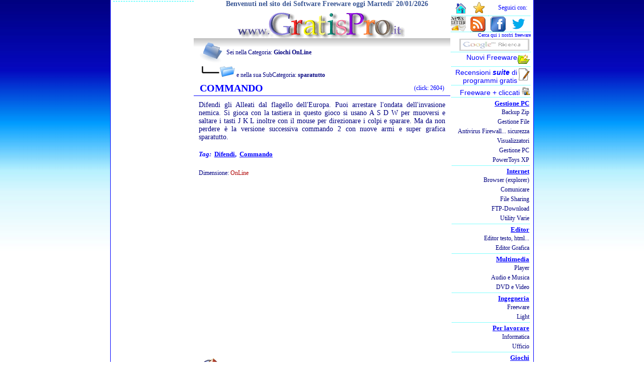

--- FILE ---
content_type: text/html; charset=utf-8
request_url: https://www.google.com/recaptcha/api2/aframe
body_size: 268
content:
<!DOCTYPE HTML><html><head><meta http-equiv="content-type" content="text/html; charset=UTF-8"></head><body><script nonce="MGBm4aE5sgxB-7vEOjSbZw">/** Anti-fraud and anti-abuse applications only. See google.com/recaptcha */ try{var clients={'sodar':'https://pagead2.googlesyndication.com/pagead/sodar?'};window.addEventListener("message",function(a){try{if(a.source===window.parent){var b=JSON.parse(a.data);var c=clients[b['id']];if(c){var d=document.createElement('img');d.src=c+b['params']+'&rc='+(localStorage.getItem("rc::a")?sessionStorage.getItem("rc::b"):"");window.document.body.appendChild(d);sessionStorage.setItem("rc::e",parseInt(sessionStorage.getItem("rc::e")||0)+1);localStorage.setItem("rc::h",'1768943863211');}}}catch(b){}});window.parent.postMessage("_grecaptcha_ready", "*");}catch(b){}</script></body></html>